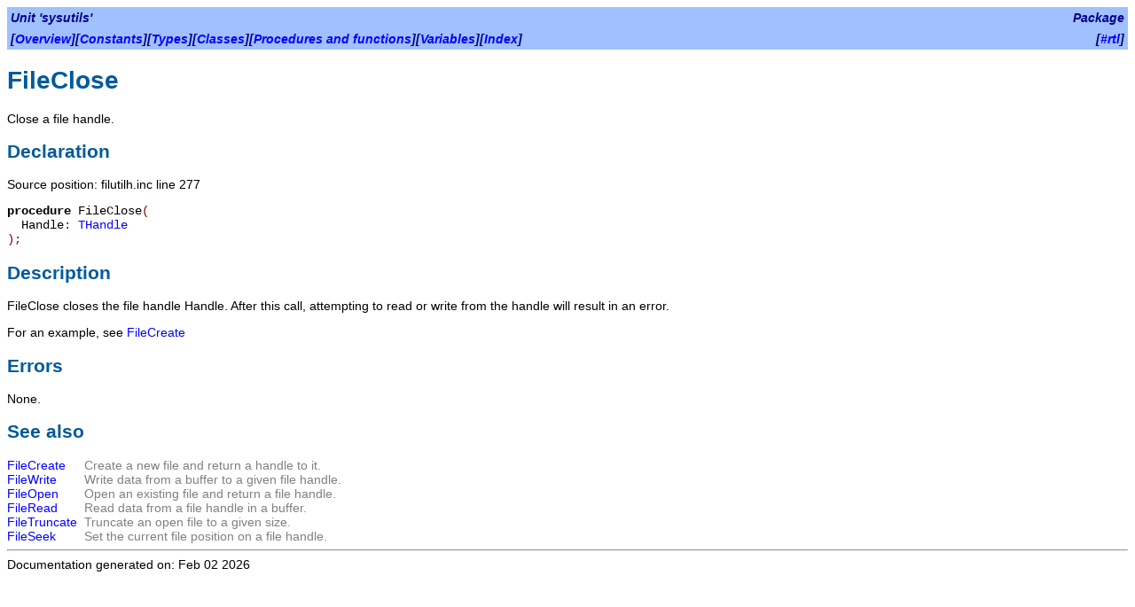

--- FILE ---
content_type: text/html
request_url: https://build.alb42.de/fpcbin/docu/rtl/sysutils/fileclose.html
body_size: 1021
content:
<!DOCTYPE HTML PUBLIC "-//W3C//DTD HTML 4.01 Transitional//EN" "http://www.w3.org/TR/html4/loose.dtd">
<html>
<head>
<meta content="text/html; charset=utf-8" http-equiv="Content-Type">
<title>FileClose</title>
<link rel="stylesheet" href="../fpdoc.css" type="text/css">

</head>
<body>
<table class="bar" width="100%" border="0" cellpadding="4" cellspacing="0">
<tr>
<td align="left"><span class="bartitle">Unit 'sysutils'</span></td>
<td align="right"><span class="bartitle">Package</span></td>
</tr>
<tr>
<td align="left"><span class="bartitle">[<a href="../sysutils/index.html">Overview</a>][<a href="../sysutils/index-2.html">Constants</a>][<a href="../sysutils/index-3.html">Types</a>][<a href="../sysutils/index-4.html">Classes</a>][<a href="../sysutils/index-5.html">Procedures and functions</a>][<a href="../sysutils/index-6.html">Variables</a>][<a href="../sysutils/index-8.html">Index</a>]</span></td>
<td align="right"><span class="bartitle">[<a href="../index.html">#rtl</a>]</span></td>
</tr>
</table>
<h1>FileClose</h1>
<p>Close a file handle.</p>
<h2>Declaration</h2>
<p>Source position: filutilh.inc line 277</p>
<table cellpadding="0" cellspacing="0">
<tr>
<td><p><tt><span class="code"><span class="kw">procedure</span> FileClose<span class="sym">(</span></span></tt></p></td>
</tr>
<tr>
<td><p><tt><span class="code">&nbsp;&nbsp;Handle<span class="sym">: </span><a href="../system/thandle.html">THandle</a></span></tt></p></td>
</tr>
<tr>
<td><p><tt><span class="code"><span class="sym">)</span><span class="sym">;</span></span></tt></p></td>
</tr>
</table>
<h2>Description</h2>
<p><span class="identifier">FileClose</span> closes the file handle <span class="identifier">Handle</span>. After this call, attempting to read or write from the handle will result in an error. </p>
<p>For an example, see <a href="../sysutils/filecreate.html">FileCreate</a></p>
<h2>Errors</h2>
<p>None. </p>
<h2>See also</h2>
<table cellpadding="0" cellspacing="0">
<tr>
<td valign="top"><p><a href="../sysutils/filecreate.html">FileCreate</a></p></td>
<td><p>&nbsp;&nbsp;</p></td>
<td><p class="cmt">Create a new file and return a handle to it.</p></td>
</tr>
<tr>
<td valign="top"><p><a href="../sysutils/filewrite.html">FileWrite</a></p></td>
<td><p>&nbsp;&nbsp;</p></td>
<td><p class="cmt">Write data from a buffer to a given file handle.</p></td>
</tr>
<tr>
<td valign="top"><p><a href="../sysutils/fileopen.html">FileOpen</a></p></td>
<td><p>&nbsp;&nbsp;</p></td>
<td><p class="cmt">Open an existing file and return a file handle.</p></td>
</tr>
<tr>
<td valign="top"><p><a href="../sysutils/fileread.html">FileRead</a></p></td>
<td><p>&nbsp;&nbsp;</p></td>
<td><p class="cmt">Read data from a file handle in a buffer.</p></td>
</tr>
<tr>
<td valign="top"><p><a href="../sysutils/filetruncate.html">FileTruncate</a></p></td>
<td><p>&nbsp;&nbsp;</p></td>
<td><p class="cmt">Truncate an open file to a given size.</p></td>
</tr>
<tr>
<td valign="top"><p><a href="../sysutils/fileseek.html">FileSeek</a></p></td>
<td><p>&nbsp;&nbsp;</p></td>
<td><p class="cmt">Set the current file position on a file handle.</p></td>
</tr>
</table>
<hr>

<span class="footer">Documentation generated on: Feb 02 2026</span>
</body>
</html>
